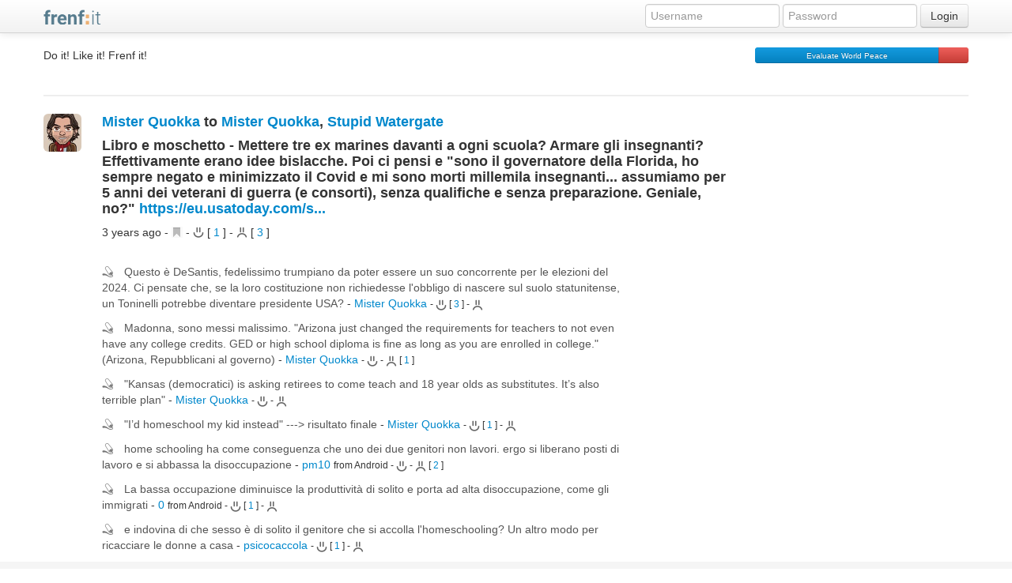

--- FILE ---
content_type: text/html;charset=utf-8
request_url: https://www.frenf.it/earlyadopters/p/MisterQ/1070266
body_size: 29371
content:
<!DOCTYPE html>




<html>
<head>

    <base href="/earlyadopters/">
    <meta http-equiv="Content-Type" content="text/html; charset=UTF-8"/>
    <title>MisterQ - Libro e moschetto - Mettere tre ex marin... </title>
    <meta name="description" content="Frenf:it! The social network of social networks">
    <meta name="author" content="Michele Arciprete">
    <meta property="og:type" content="article"/>
    <meta property="og:site_name" content="frenf:it"/>
    <meta charset="utf-8">
    <meta name="viewport" content="width=device-width, initial-scale=1.0">
    
    
    
    <style>
    body {
        padding-top: 60px;
        padding-bottom: 40px;
    }
    </style>
    <script src="/earlyadopters/static/plugins/jquery-1.10.2/js/jquery/jquery-1.10.2.min.js" type="text/javascript" ></script>
<link href="/earlyadopters/static/bundle-fixtaglib_head.css" type="text/css" rel="stylesheet" media="screen, projection" />
<link href="/earlyadopters/static/bundle-bundle_bootstrap_head.css" type="text/css" rel="stylesheet" media="screen, projection" />



    <link rel="shortcut icon" href="/earlyadopters/static/images/favicon.ico" type="image/x-icon">
    <link rel="apple-touch-icon" href="/earlyadopters/static/images/apple-touch-icon.png">
    <link rel="stylesheet" href="/earlyadopters/static/js/lightbox2/css/lightbox.min.css"/>
    <link rel="stylesheet" href="/earlyadopters/static/css/frenf.css" type="text/css">

    

    <!-- Le HTML5 shim, for IE6-8 support of HTML elements -->
    <!--[if lt IE 9]>
    <script src="http://html5shim.googlecode.com/svn/trunk/html5.js"></script>
    <![endif]-->

    <script src="/earlyadopters/static/js/jquery/hovercard.min.js"></script>
    <script src="/earlyadopters/static/js/bootstrap/hacked_bootstrap.min.js"></script>
    <script src="/earlyadopters/static/js/lightbox2/js/lightbox.min.js" defer></script>
    <script src="/earlyadopters/static/js/spin/spin.min.js"></script>
    <script src="/earlyadopters/static/js/jquery/jquery.autosize.js"></script>
    <script>
        var serverUrl = "//www.frenf.it/earlyadopters";
        var rtHost = "/realtime/message";
        var blockedIdList = "";
        var flwz = "";
    </script>


    <script type="text/javascript">
        var popup = new Array()
        var spinner = new Spinner().spin();

        function setCardValue(card, userId) {
            if (popup[userId]==undefined) {

                $.ajax({
                    url: "/earlyadopters/feed/hovercard",
                    data: {id: userId},
                    success: function(data) {
                        var json = $.parseJSON(data);
                        var actions="";

                        if (json.action != undefined) {
                            //actions += '<li>'+json.actionLink+'</li>'
                            actions += '<li><a href="javascript:;" class="hc-following-link" data-id="'+ userId +'" data-action="'+json.action+'">'+ json.action + '</a>' +
                                    '<span class="hc-spinner hide"><img src="' + '/earlyadopters/static/images/gif/basket-spinner.gif' + '"/></span>' +
                                    '</li>'
                        }
                        var following = "";
                        if (json.dmLink) {
                            actions += '<li><a href="'+json.dmLink+'">Direct message</a></li>'
                            following = '<ul class="s-stats"><li><span class="label">Follows you</li></ul>'
                        }

                        var content =  '<div class="s-card s-card-pad">' +
                                '<img class="s-img" src="'+json.image+'">' +
                                '<label class="s-name">'+json.name+'</label>(<a class="s-username" target="_blank" href="'+serverUrl + "/"+json.username+'">@'+json.username+'</a>)' +
                                '<label class="s-loc">'+json.bio+'</label>' +
                                '<p class="s-desc"></p>' +
                                following +
                                '<ul class="s-stats">'+actions+'</ul>' +
                                '</div>';
                        card.html(content);
                        popup[userId] = card
                    },
                    error: function() {
                    },
                    complete: function() {
                    }
                })

            } else {
                card.html(popup[userId].html())
            }
        }

        $(function(){
            var $entryBody = $(".entry-body");

            $('.sandwich').on('click', function () {
                $('#colPush').toggleClass('span0 span3');
                return false;
            });

            $entryBody.on('click', 'a.hc-following-link', function() {
                var link = $(this);
                var userId = link.data('id');
                var action = link.data('action');
                $.ajax({
                    url: "user/"+action,
                    data: {id: userId, hovercard:true},
                    success: function(data){
                        var json = jQuery.parseJSON(data);
                        link.text(json.label);
                        if (json.action=="WAIT") {
                            disable(link)
                        } else {
                            link.attr('data-action', json.action)
                        }
                    },
                    error: function(data) {},
                    beforeSend: function() {
                        link.next('.hc-spinner').removeClass('hide')
                    },
                    complete: function() {
                        link.next('.hc-spinner').addClass('hide')
                    }
                });
                return false;
            });


            $entryBody.on('mouseenter', 'a.user', function() {
                var link = $(this);
                if (link.parent('.hc-preview').size()==0) {
                    link.hovercard({
                        detailsHTML: "<div class=\"card\"><img src=\"/earlyadopters/static/images/gif/basket-spinner.gif\"/> plis ueit</div>",
                        delay: 666,
                        onHoverIn: function() {
                            var parent = link.parent().find('.card');
                            setCardValue(parent, link.data('id'));
                        },
                        onHoverOut: function() {
                            link.removeClass('hc-name')
                        }
                    });
                    link.trigger('mouseenter')
                }
                link.addClass('hc-name')
            })
        });
    </script>

    <script type="text/javascript">
        var host = "//www.frenf.it/earlyadopters";
        var userId = -1;

        function imgNotFound(elem) {
            $(elem).unbind("error").attr("src", "static/images/no-avatar.png");
        };

        $(function(){
            var $feed = $("#feed");
            var $body = $("body");


            $feed.on("click", ".postLinks a.bookmark", function(event) {
                var click = $(this);
                var id = click.data('id')
                $.ajax({
                    url: "bookmark/bookmark",
                    data: {id:id},
                    success: function(data, textStatus) {
                        $('#bookmark_' + id).html(data);
                    },
                    beforeSend: function() {
                        appendSpinner(click)
                    },
                    complete: function() {
                        removeSpinner(click)
                    },
                    error: function(XMLHttpRequest,textStatus,errorThrown) {}
                });
                return false;
            });

            $(".followingButton, #frenfs").on("click", "a.follow", function(event) {
                var div = $(this).parent();
                var id = ($(this).data('uid'));
                $.ajax({
                    url: "user/follow",
                    data: {id: id},
                    beforeSend: function() {
                        $('.loading', div).show();
                    },
                    success: function(data,textStatus) {
                        div.html(data);
                    },
                    error: function(XMLHttpRequest,textStatus,errorThrown){
                        showError(XMLHttpRequest,textStatus,errorThrown);
                    },
                    complete: function(){
                        $('.loading', div).hide();
                        $('.card .followingButton a').addClass('btn-mini')
                    }
                });
                return false;
            });

            $('.followingButton, #frenfs').on('click', 'a.unfollow', function() {
                var div = $(this).parent();
                var id = ($(this).data('uid'));
                $.ajax({
                    url: "user/unfollow",
                    data: {id: id},
                    beforeSend: function() {
                        $('.loading', div).show();
                    },
                    success: function(data,textStatus) {
                        div.html(data);},
                    error: function(XMLHttpRequest,textStatus,errorThrown){},
                    complete: function(){
                        $('.loading', div).hide();
                        $('.card .followingButton a').addClass('btn-mini')
                    }
                });
                return false;
            });

            var map = 
                    prepareRecipients(map);

            var $th = $(".typeahead");
            bindTypeahead($th, flwz);

            $('.remote-image').each(function (i, val){
                loadRemoteImage(val)
            });

            var $followingButton = $('#followingButton');
            $followingButton.ajaxStart(function() {
                // show loading
                $(".loading", this).show();
                // Add class of disabled to form element
                $('a', this).addClass("disabled");
            });
            $followingButton.ajaxComplete(function() {
                // show loading
                $(".loading", this).hide();
                // Add class of disabled to form element
                $('a', this).removeClass("disabled");
            });

            $body.on("click", ".attach-image", function(event) {
                var $btn = $(this);
                var $form = $btn.parents("form")[0];
                $(".addImages", $form).toggle("blind");
                if($(".addImages", $form).css("display") == "inline") {
                    $(".filesToUpload").removeAttr("disabled");
                } else {
                    $(".filesToUpload").attr("disabled", "disabled");
                }
                return false;
            });

            $body.on("click", "a.message-button", function(event) {
                var btn = $(this);
                var textArea = btn.prevAll('.message');
                var spinner = $('#aSpinner').clone();

                var $form = btn.parents("form")[0];
                var request = new FormData($form);

                var $modal = $("#warningModal");
                $.ajax({
                    type:'post',
                    contentType : false,
                    mimeType    : 'multipart/form-data',
                    url: "/earlyadopters/message/postToFrenfi",
                    cache: false,

                    processData: false,
                    data: request,//$("#messageForm").serialize(),
                    success:function(data,textStatus){
                        addPost(data);
                        $('.filesToUpload', $form).val("");
                        $modal.modal("hide");
                    },
                    beforeSend: function() {
                        btn.addClass('disabled');
                        btn.attr('disabled',true);
                        btn.parent().append(spinner);
                        spinner.show()
                    },
                    error:function(XMLHttpRequest,textStatus,errorThrown){
                        spinner.remove();
                        if($modal.css("display") === "none") {
                            showError(XMLHttpRequest, textStatus, errorThrown);
                        } else {
                            $(".modal-body p", $modal).html(XMLHttpRequest.responseText);
                        }
                    },
                    complete:function(XMLHttpRequest,textStatus){
                        btn.removeClass('disabled');
                        btn.removeAttr('disabled');
                        spinner.remove();
                        //TODO: filtrare rcptInput con contenitore
                        $('.rcptInput').hide();
                    }
                });
                return false
            });

            $body.on('click', 'a.subscription', function () {
                var link = $(this);
                var action = link.data('action');
                var id = link.data('id');
                var spinner = $('#aSpinner').clone();
                $.ajax({
                    type: 'post',
                    data: {id: id},
                    url: 'room/' + action,
                    success: function (data, textStatus) {
                        updateSubscriptionLink(data, link);
                    },
                    beforeSend: function () {
                        link.addClass('disabled');
                        link.attr('disabled', true);
                        link.parent().append(spinner);
                        spinner.show();
                    },
                    error: function (XMLHttpRequest, textStatus, errorThrown) {
                        showError(XMLHttpRequest, textStatus, errorThrown);
                    },
                    complete: function (XMLHttpRequest, textStatus) {
                        spinner.remove();
                    }
                });
                return false
            });

            $body.on('click', '.other-posts', function () {
                var link = $(this);
                var id = link.data('id');
                $.ajax({
                    url: 'feed/retrieveOtherEntries/' + id,
                    success: function (data) {
                        $("#other-" + id).html(data);
                    },
                    beforeSend: function () {
                        appendSpinner(link)
                    },
                    error: function (XMLHttpRequest, textStatus, errorThrown) {
                        showError(XMLHttpRequest, textStatus, errorThrown);
                    }

                });
                return false
            });

            $(document).on( 'keydown', 'textarea', function(event){
                if(event.keyCode==13) {
                    event.preventDefault();
                    var textArea = $(this);
                    if (textArea.val().length > 0)
                    //click su tutti i bottoni: prima submit e poi cancel
                        textArea.nextAll('.btn').click();
                    textArea.blur();
                }
            });

            $('textarea').autosize({append: "\n"});
        });

        function retrieveAllComments(id) {
            $.ajax({
                url: "comment/retrieve",
                data: {id:id, all:'1'},
                beforeSend: function() {
                    $(".spinner", $("#retrieveLink_"+id)).show()
                },
                complete: function() {
                    $(".spinner", $("#retrieveLink_"+id)).hide();
                    $("#"+id).data("follow", true);
                },
                success: function (data) {
                    $("#comments_of_"+id).html(data);
                },
                error: function (data) {
                    $("#retrieveLink_"+id).append("<span>something went wrong</span>");
                }
            });
        }

        function commentRemove(id) {
            var selector = '#comment_'+id
            $.ajax({
                url: "message/remove",
                data: {id:id},
                success: function(data) {
                    $(selector).parent().html(data)
                },
                error: function(data) {$(selector).html('something went wrong')}
            });
        }

        function commentEdit(id) {
            var selector = '#comment_'+id;
            $.ajax({
                url: "/earlyadopters/message/edit",
                data: {id:id},
                success: function(data) {
                    $(selector).html(data);
                    $(selector).siblings(".commentLinks").hide()
                },
                error: function(data) {$(selector).html('something went wrong')}
            });
            return false;
        }


        function entryRemove(id) {
            var selector = '#'+id + " .entry-body";
            $.ajax({
                url: "/earlyadopters/feed/remove",
                data: {id:id},
                success: function(data) {
                    $(selector).hide();
                    var aDiv = $("<div>").addClass("entry-body").html(data);
                    var clear = $('<div class="clearfix">&nbsp</div>');
                    $("#"+id).append(aDiv).append(clear);
                },
                error: function(data) {$(selector).html('something went wrong')}
            });
        }
        function restoreEntry(id) {
            var selector = "#feed_"+id;
            $.ajax({
                url: "/earlyadopters/feed/restoreHiddenEntry",
                data: {id:id, restore:'true'},
                success: function(data) {
                    swapWithContent("#"+id, data);
                },
                error: function(data) {
                    $(selector).html("something went wrong");
                }
            });
        }

        function entryEdit(id) {
            var selector = '#feed_'+id;
            $.ajax({
                url: "/earlyadopters/feed/edit",
                data: {id:id},
                success: function(data) {
                    $(selector).html(data)

                },
                error: function(data) {$(selector).html('something went wrong')}
            });
        }

        function showError(XMLHttpRequest,textStatus,errorThrown) {
            $("#warningModal .modal-body p").html(XMLHttpRequest.responseText);
            $("#warningModal").modal({show:true});
            if (XMLHttpRequest.status == 401) {
                $("#warningModal").on('hidden', function() {
                    window.location.href="/earlyadopters/logout/index"
                });
            }
        }

    </script>
    <script>

    </script>
    
    
        <meta name="robots" content="noindex">
    
  <meta property="og:url" content="http://www.frenf.it/earlyadopters/p/MisterQ/1070266"/>
  <meta property="og:title" content="Libro e moschetto - Mettere tre ex marin... "/>
  
  
  
    
  
  <link rel="stylesheet" href="/earlyadopters/static/css/wb/animations.css" type="text/css">
  <meta name="layout" content="bootstrap"/>


</head>

<body>
<span id="aSpinner" class="hide comment-spinner"><img src="/earlyadopters/static/images/gif/basket-spinner.gif"/></span>

<button onclick="topFunction()" id="myBtn" title="Go to top">&nbsp;<i class="icon-arrow-up icon-white"> </i>&nbsp;</button>

<div class="navbar navbar-fixed-top">
    <div class="navbar-inner">
        <div class="container">
            
            
            <a class="btn btn-navbar sandwich">
                <span class="icon-bar"></span>
                <span class="icon-bar"></span>
                <span class="icon-bar"></span>
            </a>

            <a href="/earlyadopters/" class="brand"><img src="/earlyadopters/static/images/frenfit-brand.png" /></a>
            
            
            
                <form action="/earlyadopters/j_spring_security_check?id=loginForm" method="post" class="navbar-form pull-right" autocomplete="off" >
                    <input class="span2" type="text" placeholder="Username" name="j_username">
                    <input class="span2" type="password" placeholder="Password" name="j_password">
                    <button type="submit" class="btn">Login</button>
                </form>
            
        </div>

    </div>
</div>
<div id="sidemenu">
    <div id="colPush" class="span0 hidden-desktop">
        <ul class="nav nav-list">
            <li><a href="/earlyadopters/">Home</a></li>
            <li><a href="/earlyadopters">My feeds</a></li>
            <li><a href="/earlyadopters/feed/discussions">My discussions</a></li>
            <li><a href="/earlyadopters/bookmarks">Bookmarks</a></li>
            <li><a href="/earlyadopters/f/best">Best of day</a></li>
            <li class="divider"></li>
            <li class="nav-header"><a href="#" onclick="return false;" data-toggle="collapse" data-target=".frenfbooks">:Lists</a></li>
            <ul class="nav nav-list collapse frenfbooks">
                
                <li><a href="/earlyadopters/frenfBook/index">Edit</a> </li>
            </ul>
            <li class="divider"></li>
            <li class="nav-header"><a href="#" onclick="return false;" data-toggle="collapse" data-target=".rooms">:Rooms</a></li>
            <ul class="nav nav-list collapse rooms">
                
                <li><a href="/earlyadopters/room/index">Edit</a> </li>
            </ul>
            <li class="divider"></li>
            <li><a href="/earlyadopters/search/index">Search</a></li>
        </ul>
    </div>
</div>

<div id="wrap">
    <div class="container">
        <div class="row-fluid">
            <div  class="span4">
                <p>Do it! Like it! Frenf it!</p>
            </div>
            <div class="span5">
                
            </div>
            <div class="span3 hidden-phone">
                <div class="progress">
  <div class="bar" style="width: 86%;"><small>Evaluate World Peace</small></div>
  <div class="bar bar-danger" style="width: 14%"></div>
</div>
            </div>
        </div>
        <hr class="hidden-phone">
        
<div class="row-fluid" ng-app="sm" ng-cloak="ng-cloak">
    <div class="span9">
        <div class="span1">
            <a href="/earlyadopters/MisterQ"><img
                    class="media-object img-rounded img48"
                    src="http://i.imgur.com/uAxddVN.jpg"
                    alt="profile_pic"/></a>
        </div>

        <div class="span11">
            <h4 class="single"><a href="/earlyadopters/MisterQ">Mister Quokka</a>
                
                    to
                    
                        <a href="/earlyadopters/MisterQ" class="user" data-id="14"><b>Mister Quokka</b></a>, 
                    
                        <a href="/earlyadopters/Stupid_Watergate" class="user" data-id="8889"><b>Stupid Watergate</b></a>
                    
                
            </h4>
            <input type="hidden" name="adr" ng-model="adr" ng-init="adr='3cfbe9f61e4aa6b18a63843c4a0f63e5'"/>
            <input type="hidden" name="friendsId" ng-model="friendsId" ng-init="friendsId='[]'"/>
            <input type="hidden" name="me" ng-model="me" ng-init="me=''"/>
            <input type="hidden" name="entryId" ng-model="entryId" ng-init="entryId='1070266'"/>
            <h4 id="feed_1070266">Libro e moschetto - Mettere tre ex marines davanti a ogni scuola? Armare gli insegnanti? Effettivamente erano idee bislacche. Poi ci pensi e "sono il governatore della Florida, ho sempre negato e minimizzato il Covid e mi sono morti millemila insegnanti... assumiamo per 5 anni dei veterani di guerra (e consorti), senza qualifiche e senza preparazione. Geniale, no?" <a href="https://eu.usatoday.com/story/news/education/2022/07/21/florida-education-program-military-veterans-teach/10117107002/" target="_blank">https://eu.usatoday.com/s... </a></h4>

            <div class="clearfix thumbnails">
                
                    
                
            </div>
        </div>

        <div class="row-fluid">
            <div class="span11 offset1">
                <div class="span10" id="feed">
                    <div class="postLinks">
                        3 years ago
                        <span id="bookmark_1070266">
                            
                            -
<a href="#" class="bookmark" data-id="1070266"><i class="icon icon-bookmark icon-gray"></i></a>
-
                        </span>
                        
  



  
    <span class="like" id="likes_1070266">
      <a href="#" class="like" data-cid="1070266">
         <i class="icon icon-like"></i>
      </a>

      <span class="likers hide"></span>
      <span id="post_likesCounter_1070266" class="">[ <a href="#" class="likesCounter" data-id="1070266" data-retrieve="like">1</a> ]</span>

      -
      <a href="#" class="dislike" data-cid="1070266">
      <i class="icon icon-dislike"></i>
      </a>

      <span class="dislikers hide"></span>
      <span id="post_dislikesCounter_1070266" class="">[ <a href="#" class="likesCounter" data-id="1070266" data-retrieve="dislike">3</a> ]</span>

  </span>

                        <span>
                            
                        </span>
                    </div>

                    <div class="divider" style="height:20px;"></div>

                    <div id="comments_of_1070266" class="comments" ng-controller="SingleMessageCtrl">
                        <span class="rt-comment entry-lis_ting" ng-repeat="comment in comments | toArray"
                              ng-include="'wb/views/templates/feed/comment.html'">
                        </span>

                        
                    </div>
                </div>
            </div>
        </div>

    </div><!-- fine prima colonna -->

    
</div>
<script src="https://ajax.googleapis.com/ajax/libs/angularjs/1.3.14/angular.min.js"></script>
<script src="https://ajax.googleapis.com/ajax/libs/angularjs/1.3.14/angular-animate.js"></script>
<script src="https://ajax.googleapis.com/ajax/libs/angularjs/1.3.14/angular-sanitize.js"></script>

<script src="/earlyadopters/static/wb/lib/sockjs/sockjs.min.js" type="text/javascript"></script>
<script src="/earlyadopters/static/wb/lib/stomp/lib/stomp.min.js" type="text/javascript"></script>
<script src="/earlyadopters/static/wb/lib/lodash/lodash.js" type="text/javascript"></script>

<script src="/earlyadopters/static/realtime/shared/toArrayFilter.js" type="text/javascript"></script>
<script src="/earlyadopters/static/realtime/singleMessage/singleMessage.js" type="text/javascript"></script>
<script src="/earlyadopters/static/realtime/singleMessage/controllers.js" type="text/javascript"></script>
<script src="/earlyadopters/static/realtime/singleMessage/services.js" type="text/javascript"></script>





    </div><!-- /.container -->
    <div id="push"></div>
</div>   
<div id="footer">
    <div class="container">
        <div class="row-fluid credit">
            <div class="span4 hidden-phone">
                We are 2471 and still growing!
            </div>
            <div class="span4 hidden-phone">
                Frenfi version 0.04a.09.13
            </div>
            <div class="span4 pull-right">
                <a href="http://www.frenf.it/tos">ToS</a> -
<a href="https://www.iubenda.com/privacy-policy/191999"  target="_blank" title="Privacy Policy">Privacy Policy</a> <script type="text/javascript">(function (w,d) {var loader = function () {var s = d.createElement("script"), tag = d.getElementsByTagName("script")[0]; s.src="https://cdn.iubenda.com/iubenda.js"; tag.parentNode.insertBefore(s,tag);}; if(w.addEventListener){w.addEventListener("load", loader, false);}else if(w.attachEvent){w.attachEvent("onload", loader);}else{w.onload = loader;}})(window, document);</script> - 
            <a href="/earlyadopters/bookmarklet/index">Bookmarklet</a>
            </div>
        </div>
    </div>
</div>

<script src="/earlyadopters/static/bundle-bundle_application_defer.js" type="text/javascript" ></script>



<div id="warningModal" class="modal hide fade">
    <div class="modal-header">
        <button type="button" class="close" data-dismiss="modal" aria-hidden="true">&times;</button>
        <h3 class="title">
            <span class="warning-message">Warning!</span>
            <span class="custom-message"></span>
        </h3>
    </div>
    <div class="modal-body">
        <p></p>
    </div>
    <div class="modal-footer">
        <a href="#" class="btn" data-dismiss="modal">Close</a>
    </div>
</div>


<script type="text/javascript" defer>
    var _gaq = _gaq || [];
    _gaq.push(['_setAccount', 'UA-2796693-5']);
    _gaq.push(['_trackPageview']);

    (function() {
        var ga = document.createElement('script'); ga.type = 'text/javascript'; ga.async = true;
        ga.src = ('https:' == document.location.protocol ? 'https://ssl' : 'http://www') + '.google-analytics.com/ga.js';
        var s = document.getElementsByTagName('script')[0]; s.parentNode.insertBefore(ga, s);
    })();
</script>
</body>

</html>


--- FILE ---
content_type: text/css
request_url: https://www.frenf.it/earlyadopters/static/bundle-fixtaglib_head.css
body_size: 944
content:
@charset "UTF-8";
/* Fix Bootstrap Pagination Bug */
.pagination span {
  float: left;
  padding: 0 14px;
  line-height: 34px;
  text-decoration: none;
  border: 1px solid #ddd;
  border-left-width: 0;
}
.pagination li:first-child span {
  border-left-width: 1px;
  -webkit-border-radius: 3px 0 0 3px;
  -moz-border-radius: 3px 0 0 3px;
  border-radius: 3px 0 0 3px;
}
.pagination li:last-child span {
  -webkit-border-radius: 0 3px 3px 0;
  -moz-border-radius: 0 3px 3px 0;
  border-radius: 0 3px 3px 0;
}
.pagination .active span {
  color: #999999;
  cursor: default;
}
.pagination .active span {
  background-color: #F5F5F5;
}

/* Table Sorting */
th.asc a, th.desc a {
    background-position: right;
    background-repeat: no-repeat;
}

/* Date Picker CSS */
select[name*='_day'], select[name*='_hour'], select[name*='_minute']  {
    width:50px;
}
select[name*='_month'] {
    width:100px;
}
select[name*='_year'] {
    width:75px;
}



--- FILE ---
content_type: application/javascript
request_url: https://www.frenf.it/earlyadopters/static/realtime/singleMessage/controllers.js
body_size: 4703
content:
'use strict';

angular.module("smControllers").controller("SingleMessageCtrl", function($scope, $http, $log, $sce, CommentService) {
  //serverUrl variable is globally defined in wb.gsp
  var host = serverUrl;
  
  $scope.comments = {};
  $scope.message = "";

	$scope.addComment = function (comment) {

		var data = {text: $scope.message, sender: $scope.me, entryId: $scope.entryId};
		if (!_.isUndefined(comment)) {
			data.commentId = comment.id;
			data.uuid = comment.uuid;
		}
		$http.post("wbMessage/addComment", JSON.stringify(data)).success(function (message) {
			message.actions = {wait: true};
			message.icon = "icon-comment-mine";
			$scope.updateBoundComment(message);
		});
		$scope.message = "";


	};
  
  $http.get(host + '/api/1.1/entry/'+$scope.entryId).
  success(function(data, status, headers, config) {
		  var commentsList = data.entry.comments;
	  $scope.comments = _.indexBy(commentsList, 'id');

  });

  CommentService.receive($scope.adr).then(null, null, function(message) {
	  var actions = {};
	  if (message.uuid || message.id) {
		if(!$scope.me) {
			message.icon = "icon-comment";
		} else if ($scope.me==message.sender.id) {
			message.icon = "icon-comment-mine";
			actions.edit=true;
		} else if (_.contains($scope.friendsId,message.sender.id)) {
			message.icon = "icon-comment-frenf";
			actions.like = true;
		} else {
			message.icon = "icon-comment";
			actions.like = true;
		}
		message.actions = actions;

	  $scope.updateBoundComment(message)
	}
  });
  
  $scope.editComment = function(comment) {
	  comment.isEdit = true;
  };
  
  $scope.cancel = function(comment) {
	  comment.isEdit = false;
	  comment.update = comment.text;
  };  
  
  $scope.deleteComment = function(comment) {
	  $http.post(host + "/api/1.1/comment/delete/c/" + comment.id).success(function(message) {
			if ($scope.comments[comment.uuid] !== undefined) {
				$scope.comments[comment.uuid] = message
			} else {
				$scope.comments[comment.id] = message
			}
	});
  }; 
  
  $scope.restoreComment = function(comment) {
	  $http.post(host + "/api/1.1/comment/restore/c/" + comment.id).success(function(message) {
			if ($scope.comments[comment.uuid] !== undefined) {
				$scope.comments[comment.uuid] = message
			} else {
				$scope.comments[comment.id] = message
			}
	});
  };
  
  $scope.checkKeyDown = function(event, comment) {
	  if(event.keyCode===13){ //enter pressed
		  if (_.isUndefined(comment)) {
			  $scope.addComment();
		  } else {
			  $scope.updateComment(comment);
		  }
		  event.preventDefault();
	  }
  };
  
  $scope.updateComment = function(comment) {
	  comment.isEdit = false;
	  $scope.message = comment.update;
	  $scope.addComment(comment);
	  $scope.message = "";
  };
  
  $scope.showLikers = function(feed) {
	  feed.expandLikers = !feed.expandLikers;
  };
  $scope.showDislikers = function(feed) {
	  feed.expandDislikers = !feed.expandDislikers;
  };
  
  $scope.like = function(comment) {
	var operation = "";
	if (comment.myPreference == 1) {
		operation = "/delete";
	} 
	
	$http.post(host + "/api/1.1/like" + operation + "/c/" + comment.id).success(function(message) {
		$scope.setMyPreference(message);
		if ($scope.comments[comment.uuid] !== undefined) {
			$scope.comments[comment.uuid] = message
		} else {
			$scope.comments[comment.id] = message
		}
	});
  };
  
  $scope.dislike = function(comment) {
	  var operation = "";
	  if (comment.myPreference == -1) {
			operation = "/delete";
		} 
		
		$http.post(host + "/api/1.1/dislike" + operation + "/c/" + comment.id).success(function(message) {
			$scope.setMyPreference(message);
			if ($scope.comments[comment.uuid] !== undefined) {
				$scope.comments[comment.uuid] = message
			} else {
				$scope.comments[comment.id] = message
			}
		});
  };
  $scope.updateBoundComment = function(comment) {
	  var byId = $scope.comments[comment.id];
	  var byUuid = $scope.comments[comment.uuid];
	  $scope.setMyPreference(comment);
	  if (byId !== undefined) {
		  $scope.comments[comment.id] = comment;
	  } else if (byUuid !== undefined) {
		  $scope.comments[comment.uuid] = comment;
		  return byUuid;
	  }  else {
		  $scope.comments[comment.uuid] = comment;
	  }
  };
  
  $scope.setMyPreference = function(comment) {
	  var likersId = _.map(comment.likers, 'id');
	  var dislikersId = _.map(comment.dislikers, 'id');
	  var pref = 0;
	  if (_.contains(likersId, Number($scope.me))) {
		  pref = 1;
	  } else if (_.contains(dislikersId, Number($scope.me))) {
		  pref = -1;
	  }
	  comment.myPreference = pref;
  };
});